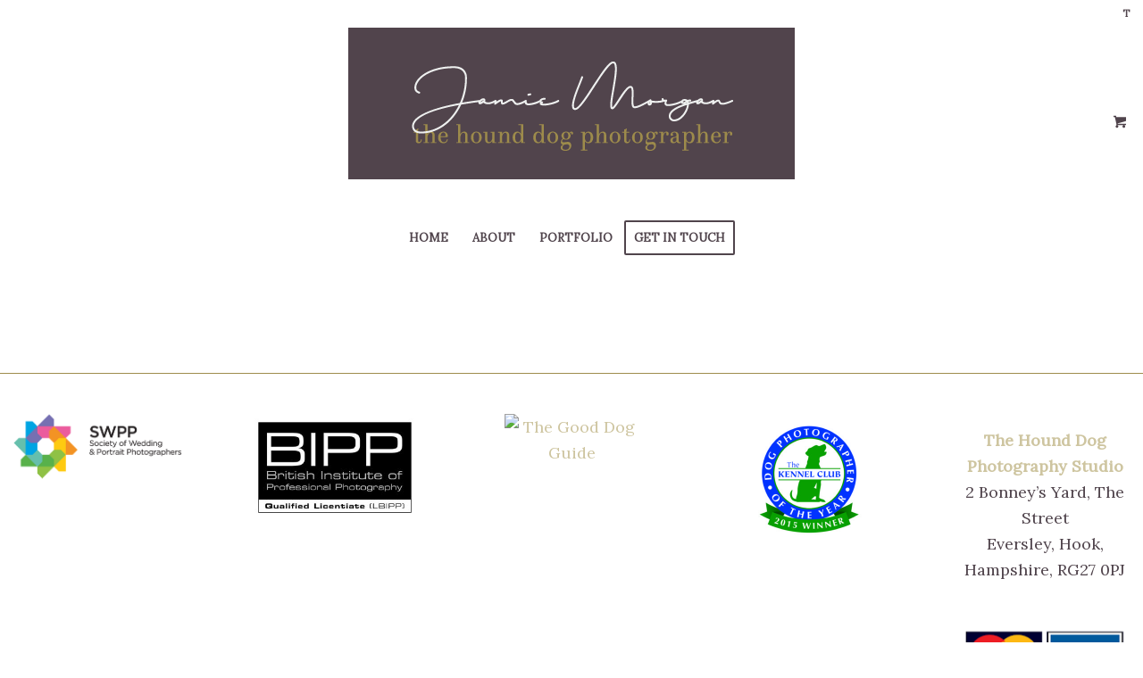

--- FILE ---
content_type: text/css
request_url: https://hounddogphotography.co.uk/wp-content/plugins/woo-events/css/style.css?ver=3.5
body_size: 12471
content:
@charset "utf-8";
/* Clearfix */
.clearfix:before, .clearfix:after { content: " "; display: table; }
.clearfix:after { clear: both; }
.woo-event-info{ padding:15px 0; margin:15px 0; border-top:1px solid #EEEEEE; border-bottom:1px solid #EEEEEE;}
.woo-event-info .speaker-avatar{ float:left; width:70px; margin-right:15px;}
.woo-event-info .speaker-details span{ display:block;}
.woo-event-info .row{ margin-bottom:15px}
.woo-event-info .row:last-child{ margin-bottom:0;}
.woo-event-info .sub-lb.spk-sub{ display:block; width:100%; margin-bottom:7px;}
.woo-event-schedu{ float:left; width:100%; display:block; box-shadow: none; border:1px solid #ddd; padding:20px 25px; margin-bottom:30px; background:#FAFAFA;}
.woo-event-schedu .col-md-6:first-child{ border-right:1px solid #EEEEEE;}
.woo-event-schedu .col-md-6:last-child{ border-left:1px solid #EEEEEE; margin-left:-1px;}
.woo-event-schedu .h3-ev-schedu{border-top:1px solid #EEEEEE; padding-top:15px; margin-bottom:11px;}
.woo-event-schedu iframe{ min-height:300px;}
.wooevent-social-share{ list-style:none; padding:0;}
.wooevent-social-share li{ float:left; margin-right:20px; font-size:20px; margin-bottom:15px;}
.woo-event-schedu .ev-schedu p{ position:relative; padding:7px 25px; margin:0}
.woo-event-schedu .ev-schedu p:before{ content:""; width:1px; height:100%; position:absolute;background:#666; left:5px; }
.woo-event-schedu .ev-schedu p:first-child:before{ top:50%;}
.woo-event-schedu .ev-schedu p:last-child:before{ top:-50%;}
.woo-event-schedu .ev-schedu p:after{ content:""; width:10px; height:10px; background:#666; border-radius:50%; position:absolute; top:50%; margin-top:-5px; left:1px}
.woo-event-info .media-heading{ margin-bottom:0;}
/*-Count down-*/
.we-table-lisst, .we-table-lisst .we-table, .woocommerce #exmain-content .we-sidebar input,
.woocommerce #exmain-content .we-sidebar,
.we-tooltip,
.we-grid-shortcode, .we-countdonw{font-family: 'Source Sans Pro', sans-serif;}
.we-countdonw .cd-item{ float:left; padding:0; margin-right:15px; text-align:center;}
.we-countdonw .cd-item span{ display:block}
.we-countdonw .cd-number{ margin-right:5px;}
.we-countdonw.list-countdown .we-evcount{ float:left; margin-bottom:15px; padding-bottom:15px; display:block; width:100%; border-bottom:1px dashed rgba(0, 0, 0, 0.15)}
.we-countdonw.list-countdown .col-md-12:last-child .we-evcount{ margin-bottom:0; padding-bottom:0; border:0;}
.we-countdonw.list-countdown span{ font-size:12px;text-transform: uppercase;}
.we-countdonw.list-countdown .cd-number{ padding:8px; background:#00BCD4; font-size:18px; line-height:1em; font-weight:bold; color:#FFFFFF; box-shadow: 1px 1px 1px rgba(0,0,0,.2); margin:10px 0; display:inline-block;}
.we-countdonw.list-countdown .cd-title a{
	float: left;
    width: 100%;
    font-size: 13px;
    text-transform: uppercase;
    font-weight: bold;
	color:#1a1a1a;
	box-shadow:none; 
	text-decoration:none;
}
/*-Count down-*/
.we-status .we-countdonw .cd-item span{ display:inline-block}
.we-status p{ float:left; display:block; width:100%; margin:0; margin-top:15px;}
.woo-event-schedu .we-sche-detail{margin-bottom:20px; float:left; width:100%}
.woo-event-schedu .we-sche-detail:last-child{ margin-bottom:0;}
.we-icl-import{ margin-bottom:22px;}
.we-icl-import .btn{ margin-bottom:10px; margin-right:10px;}
span.we-sub-lb, .woo-event-info span.sub-lb{ color:#666666; line-height:1; font-size:12px; font-weight: 700; letter-spacing: 1px; text-transform: uppercase;}
/*--Style button-*/
.btn.we-button a{ box-shadow:none; color:#FFFFFF;}
.btn.we-button, .ex-loadmore .loadmore-grid, .woocommerce div.product form.cart button.button,
.woocommerce div.product form.cart div.quantity.buttons_added [type="button"],
.woocommerce #exmain-content .we-main.layout-2 .event-details .btn,
.we-icl-import .btn{
	border: medium none;
    padding: 10px 15px;
    background: #00BCD4;
    font-weight: 800;
    color: #ffffff;
    letter-spacing: 1.5px;
    text-transform: uppercase;
    font-size: inherit;
	border-radius: 2px;
    box-shadow: 2px 2px 2px rgba(0,0,0,.2);
	float:left;
	transition:all .3s;
}
.woocommerce #exmain-content:after{ content:""; height:0; display:block; clear:both;}
.btn.we-button:hover,
.wpcf7 .we-submit input[type="submit"]:hover,
.woocommerce div.product form.cart button.button:hover,
.woocommerce div.product form.cart div.quantity.buttons_added [type="button"]:hover,
.we-icl-import .btn:hover{ text-decoration:none; background:#000}
.btn.we-button a:hover, .we-icl-import .btn:hover a{text-decoration:none; color:#00BCD4;}
.woocommerce .quantity input.qty{ float:left; height:40px; border:0px solid rgba(0,0,0,.2); border-radius:2px; max-width:40px; background:transparent}
.woocommerce div.product form.cart div.quantity.buttons_added [type="button"]{ padding:10px 0; width:40px; min-height:40px;}
.woocommerce div.product form.cart div.quantity.buttons_added input[type=number]::-webkit-inner-spin-button, 
.woocommerce div.product form.cart div.quantity.buttons_added input[type=number]::-webkit-outer-spin-button { 
    -webkit-appearance: none;
    -moz-appearance: none;
    appearance: none;
    margin: 0; 
}
/*--Calendar--*/
.woo-event-toolbar .we-search-form .we-search-dropdown button,
.we-calendar{ position:relative; transition:all .3s; font-size:13px;}
.we-calendar *:focus{ outline:none}
.we-calendar a span, .we-calendar a .fc-title, .we-icl-import a,
.we-calendar a{ color:#FFFFFF}
.we-calendar .fc-view > table { border: 0px solid #ddd; border-collapse: separate;}
.we-calendar .fc-view > table .fc-head td{ border-bottom:0;}
.we-calendar .fc-row:first-child table{ margin:0}
.we-calendar .fc-row:first-child table th{ padding-top:10px; padding-bottom:10px; background:#f5f5f5}
.we-calendar .fc-toolbar{ margin-bottom:25px;}
.we-calendar .fc-toolbar button{ height:30px; padding:8px}
.we-calendar .fc button .fc-icon{ vertical-align:top; top:0}
.we-calendar button{ transition:all .3s}
.we-calendar button:focus{ box-shadow:none; text-decoration:none}
.we-calendar .fc button .fc-icon{ font-size: 13px; line-height: 13px;}
.we-calendar .fc-view.fc-agendaWeek-view .fc-widget-header,
.we-calendar .fc-view.fc-agendaDay-view .fc-widget-header{background:#f5f5f5}
.calendar-info{ border-radius:1px;}
.calendar-info i{ margin-right:10px;}
.we-calendar #calendar a.fc-event{
	border-radius: 0px;
    padding: 2px 4px;
    border: 1px solid #00BCD4;
    background-color: #00BCD4;
	display:block;
}
.we-calendar .fc-day-grid-event .fc-time{ display:none;}
/*-qtip-*/
.qtip{ max-width:420px;}
.qtip p{ margin:12px 0; line-height:1.3;}
.qtip p i{ margin-right:7px;}
.we-tooltip .we-tooltip-content p:last-child{ margin-bottom:0}
.we-tooltip .we-tooltip-content p.tt-price ins,
.we-tooltip .we-tooltip-content p.tt-price :not(i){ color:#00BCD4; background:transparent;}
.qtip h4{ text-transform:uppercase; font-size:17px; color:#00BCD4;}
.qtip.ex-qtip{
	font-size:12px;
	margin-top:-30px;
	background-color: #fff;
	color:#666666;
	border:1px solid rgba(0, 0, 0, 0);
	padding:0;
	box-shadow: 0 0 5px rgba(0, 0, 0, 0.35);
	-webkit-box-shadow: 0 0 5px rgba(0, 0, 0, 0.35);	
	-moz-box-shadow: 0 0 5px rgba(0, 0, 0, 0.35);
}
.qtip.ex-qtip .qtip-content:before{
	content: "\f0dd";
    font-family: "FontAwesome";
    position: absolute;
    left: 40px;
	bottom:-4px;
	font-size:27px;
	color:#fff;
	text-shadow: 0px 3px 5px rgba(0, 0, 0, 0.35);
}
.qtip.ex-qtip .qtip-tip{ border:1px solid rgba(0, 0, 0, 0.15)}
.qtip.ex-qtip .qtip-content{ padding:0; overflow:visible;}
.we-tooltip{ display:table}
.we-tooltip h3{ margin:0; margin-bottom:10px}
.we-tooltip .tt-image{ padding:20px; display:table-cell; vertical-align:middle; height: 160px;}
.we-tooltip .we-tooltip-content{ padding:20px; display:table-cell; vertical-align:top;}
/*--*/
.woo-event-toolbar{
	border: 1px solid #ddd;
	padding:15px 20px 25px 20px;
	margin-bottom:30px;
	background:#f5f5f5;
}
.woo-event-toolbar .woo-event-toolbar{ border:0;}
.woo-event-toolbar .we-viewas .we-viewas-dropdown-button{
	text-align:left;
	border-radius:2px;
	width:100%;
	border:1px solid #ddd;
	font-size:13px;
	background:#FFFFFF;
}
.woo-event-toolbar .we-viewas .we-viewas-dropdown-button .button-label span{ color:rgba(0, 0, 0, 0.6); font-weight:100;}
.woo-event-toolbar .we-search-form .form-control,
.woo-event-toolbar .we-search-form .btn-default{border:0; height:37px; background-color:#FFFFFF; }
.woo-event-toolbar .we-viewas .we-viewas-dropdown-button .icon-arr{ line-height:1; position:absolute; right:15px; top:12px; font-size:13px;}
.woo-event-toolbar .lb-sp{ margin-bottom:10px; float:left; width:100%;}
.woo-event-toolbar .we-viewas .we-dropdown-select{ width:100%;}
.we-search-form .we-dropdown-select>li>a,
#exmain-content .woo-event-toolbar .we-viewas .we-dropdown-select li a { color:inherit;}
.we-search-form button .button-label{ color:#1a1a1a}
/*-Woo Custom css-*/
.woocommerce-page .woocommerce{ font-size:13px;}
.we-tooltip .we-tooltip-content p.tt-price ins{ background:transparent; font-weight:bold}
.woocommerce ul.products.columns-3 li.product,
body.woocommerce ul.products li.product,body.woocommerce-page ul.products li.product {
    float: left;
    margin: 0 1.5% 40px 0;
    padding: 0;
    position: relative;
    width: 32.33333333%;
	box-shadow: none;
	border:1px solid #eee;
}
.woocommerce ul.products.columns-3 li.last,
body.woocommerce-page ul.products li.last { margin-right: 0;}
.shop-we-stdate{
	background-color: #00BCD4;
    top: 25px;
    color: #fff;
    left: 25px;
    min-height: 60px;
    min-width: 55px;
    position: absolute;
    text-align: center;
	font-size:20px;
	font-weight: 700;
	border-radius: 0px;
	box-shadow: 2px 2px 2px rgba(0,0,0,.2);
}
.shop-we-stdate span{ display: block; line-height: 30px;}
.shop-we-stdate span.month{ font-size: 16px; background-color: rgba(0, 0, 0, 0.1);}
.woocommerce ul.products li.product a .onsale {display:none;}
.woocommerce ul.products li.product a h3{padding:12px 25px;font-size:21px;}
.woocommerce .products a .star-rating{ margin:0px; font-size:0; float:left; display:none}
.woocommerce ul.products li.product a .price{padding:0; font-size:0;display:none}
.woocommerce ul.products li.product a .price del{ display:inline-block}
.woocommerce ul.products li.product a.button{ margin:5px 25px;
	border: medium none;
    padding: 13px 20px;
    background: #00BCD4;
    font-weight: 800;
    color: #ffffff;
    letter-spacing: 2px;
    text-transform: uppercase;
    font-size: 1em;
    transition: all .2s;
	border-radius: 2px;
    box-shadow: 2px 2px 2px rgba(0,0,0,.2);
	float:left;
	margin-bottom:30px;
}
.woocommerce nav.woocommerce-pagination ul.page-numbers{
	font-size: 0;
    line-height: 0;
    padding-bottom: 10px;
	border:0;
}
.woocommerce #exmain-content nav.woocommerce-pagination ul.page-numbers li{ border:0}
.woocommerce #exmain-content nav.woocommerce-pagination ul.page-numbers li a,
.woocommerce #exmain-content nav.woocommerce-pagination ul.page-numbers li span{
	display: inline-block;
    background-color: #FFFFFF;
    padding: 9px 15px 0 15px;
    color: rgba(119,119,119,1.0);
    margin: 0px 5px 10px 0;
    min-width: 40px;
    min-height: 40px;
    text-align: center;
    text-decoration: none;
    vertical-align: top;
    font-size: 13px;
    border-radius: 0px;
    transition: all .2s;
    border: 1px solid #ddd;
	line-height: 1.6;
}
.woocommerce #exmain-content nav.woocommerce-pagination ul.page-numbers li a:hover,
.woocommerce #exmain-content nav.woocommerce-pagination ul.page-numbers li span.current{	
    background-color: rgba(238,238,238,1.0);
}
.shop-we-more-meta span {color:#666; font-size:12px; font-weight:bold; font-family: "Ubuntu";}
.shop-we-more-meta{ padding:0 25px; float:left; width:100%; padding-top:10px;}
.shop-we-more-meta > span { margin-right:8px;}
.shop-we-more-meta span i{ margin-right:5px}
.woocommerce .woocommerce-ordering select.orderby{ padding:5px; border:1px solid #ddd; margin-bottom:15px; height:28px; font-size: inherit; font-family:inherit;}
.woocommerce .woocommerce-result-count{ line-height:30px;}
/*-Single event-*/
.woocommerce #exmain-content{margin:0 auto; padding-top:30px;}
.woocommerce #exmain-content a,
.woocommerce #exmain-content{font-size:13px;color:#1a1a1a}
.woocommerce #exmain-content .woo-event-info a {color:#00BCD4;}
.woocommerce #exmain-content a.button,
.woocommerce #exmain-content .btn a{ color:#FFFFFF;}
.woocommerce-page form .form-row .input-text::-webkit-input-placeholder,
.we-search-form input.form-control::-webkit-input-placeholder { /* Chrome/Opera/Safari */
	font-weight:100; font-family: 'Source Sans Pro', sans-serif;
}
.we-search-form input.form-control::-moz-placeholder,
.woocommerce-page form .form-row .input-text::-moz-placeholder{ /* Firefox 19+ */
	font-weight:100; font-family: 'Source Sans Pro', sans-serif;
}
.woocommerce-page form .form-row .input-text:-ms-input-placeholder,
.we-search-form input.form-control:-ms-input-placeholder { /* IE 10+ */
	font-weight:100; font-family: 'Source Sans Pro', sans-serif;
}
.woocommerce-page form .form-row .input-text:-moz-placeholder,
.we-search-form input.form-control:-moz-placeholder { /* Firefox 18- */
	font-weight:100; font-family: 'Source Sans Pro', sans-serif;
}
.woocommerce-cart .woocommerce, .woocommerce-account .woocommerce, .woocommerce-checkout .woocommerce,
.woo-event-toolbar .we-viewas .we-viewas-dropdown-button, .woo-event-toolbar .we-search-form .we-search-dropdown button, .woo-event-toolbar .we-search-form input.form-control,
.wooevent-search .btn.we-product-search-dropdown-button, .we-search-form,
.we-search-shortcode,
.woocommerce #exmain-content{ outline:none;font-family: 'Source Sans Pro', sans-serif;}
.woocommerce #exmain-content .fa{ font-family:"FontAwesome"}
.archive.woocommerce #exmain-content h2,
.archive.woocommerce #exmain-content h3,
.woocommerce #exmain-content .we-sidebar h2,
.woocommerce #exmain-content .we-sidebar h3,
.woocommerce #exmain-content .we-content-custom h1,
.woocommerce #exmain-content .product > *:not(.woocommerce-tabs) h1,
.woocommerce-page .woocommerce .product > *:not(.woocommerce-tabs) h2,
.woocommerce-page .woocommerce .product > *:not(.woocommerce-tabs) h3,
.woocommerce-page.woocommerce-edit-account .woocommerce fieldset legend,
.woocommerce #exmain-content .product > *:not(.woocommerce-tabs) h2,
body.woocommerce div.product .woocommerce-tabs .panel h2:first-child,
.woocommerce div.product .product_title, .we-content-speaker h3, figure.ex-modern-blog h3,
.woocommerce #reviews #comments h2, .woocommerce #reviews h3,
.woocommerce #exmain-content .product > *:not(.woocommerce-tabs) h3{ font-size:17px; text-transform:uppercase; font-weight:700; line-height:1.2;font-family: 'Source Sans Pro', sans-serif;}
.woocommerce #exmain-content .we-content-custom h1,
.woocommerce #exmain-content .product > *:not(.woocommerce-tabs) h1{ font-size:20px; margin:0;}
.woocommerce #exmain-content a{ text-decoration:none; box-shadow:none; transition:all .2s;}
.woocommerce #exmain-content p{ margin-bottom:0px; line-height:1.6;}
.single-product.woocommerce #content div.product div.images{ width:43%;}
.single-product.woocommerce #content div.product div.summary{ width:55%; background:#FAFAFA; padding:20px 25px;box-shadow: none; border:1px solid #ddd; margin-bottom:30px;}
.woocommerce #exmain-content .we-main .site-main{ width:100%; margin:0}
.woocommerce #exmain-content .we-sidebar .widget{
	background: #FAFAFA;
    padding: 20px;
    box-shadow: none; border:1px solid #ddd;
	margin:0; margin-bottom:30px;
}
.woocommerce #exmain-content .we-sidebar .wooe-sidebar{ width:100%;}
.woo-event-toolbar button:focus{ outline:none;}
.woo-event-toolbar .we-search-form button, .woo-event-toolbar .we-search-form .form-control,
.woo-event-toolbar .we-showdrd{ display:inline-block; padding: 6px 12px; height:37px; font-size: inherit;}
.woo-event-toolbar .we-showdrd:after{ display:none}
.woo-event-toolbar .we-search-form .we-search-dropdown button{border-radius: 0px; width:auto; box-shadow:none;}
body.woocommerce-page .related ul.products li.product:last-child{ margin-right:0;}
body.woocommerce-page .related ul.products li.product .button{ display:none}
body.woocommerce div.product .woocommerce-tabs .panel{ border:0; background:transparent; box-shadow:none; margin:0}
body.woocommerce div.product .woocommerce-tabs .panel h2{ margin-bottom:15px;}
body.woocommerce-page .related, body.woocommerce div.product .woocommerce-tabs{
    width: 100%;
    display: block;
    box-shadow: none; border:1px solid #ddd;
    padding: 20px 25px;
    margin-bottom: 30px;
    background: #FAFAFA;
}
.we-social-share{ float:left; width:100%; padding-bottom:15px;}
.single-product.woocommerce #exmain-content .we-main.layout-2.layout-3 .we-social-share{border-bottom: 2px dashed rgba(0, 0, 0, 0.15); margin-bottom:20px;}
.we-social-share ul{ float:left; width:100%; margin:0}
.we-social-share ul li{ width:40px; height:40px; text-align:center; background: #FAFAFA; border:1px solid #ddd; line-height:40px; font-size:13px;}
.we-social-share ul li a{ color:#00BCD4}
body.woocommerce-page .related > h2{ float:left; width:100%; margin-bottom:20px;}
body.woocommerce-page .related ul.products li.product h2{ float:left; width:100%; padding: 10px 0 0 0; margin:0}
body.woocommerce-page .related ul.products{ margin-bottom:-25px; padding-left:0; padding-right:0;}
body.woocommerce-page .related ul.products img{ max-width:100%; height:auto}
body.woocommerce-page .related ul.products li.product{ margin-bottom:30px; border:0; list-style:none;}
body.woocommerce-page .related ul.products li.product .shop-we-more-meta{ padding:0; padding-top:5px;}
body.woocommerce div.product .woocommerce-product-rating{ display:none !important;}
body.woocommerce div.product .summary form.cart { margin-bottom:10px;}
body.woocommerce div.product .summary form.cart button[type="submit"]{ margin-bottom:15px;}
body.woocommerce div.product form.cart div.quantity{ margin-right:10px; margin-bottom:15px;}
body.woocommerce div.product p.stock{ display:none;}
.woocommerce #exmain-content div.product p.price, .woocommerce #exmain-content div.product span.price{ font-size:18px; margin-bottom:10px; color:inherit; font-weight:700;}
.woo-event-schedu h3{ margin-bottom:15px;}
.woo-event-schedu p i{ margin-right:9px;}
.woocommerce #exmain-content div.product form.cart .variations td.label{ color:inherit; font-size:13px;}
.woocommerce #exmain-content div.product form.cart .variations label{ margin-top:6px;}
.woocommerce #exmain-content div.product form.cart .variations select{
	padding: 5px;
    box-shadow: none; border:1px solid #EEEEEE;
    margin-bottom: 15px;
    height: 30px;
	font-size: inherit;
    font-family: inherit;
}
.woocommerce #exmain-content button.button.alt:disabled[disabled] { background-color:rgba(255,0,4,1.00)}
.woocommerce #exmain-content mark, .woocommerce #exmain-content ins{ background:transparent;}
.woocommerce #exmain-content .woocommerce-breadcrumb{ margin-bottom:30px;}
body.woocommerce div.product .woocommerce-tabs .panel img{ margin:15px 0;}
.woocommerce span.onsale,
.woocommerce-checkout .woocommerce > div.woocommerce-message{ display:none;}
.woocommerce-checkout .woocommerce form .form-row #coupon_code.input-text{ margin-top:0;}
/*-Event style 2-*/
.woocommerce #exmain-content .we-content-custom{ padding:0 0 30px 0}
.single-product.woocommerce #exmain-content .we-main.layout-2 div.product div.summary{ width:100%}
.we-main.layout-2 .we-info-top {
	padding-bottom:25px;
	margin-bottom:25px;
	border-bottom:2px dashed rgba(0, 0, 0, 0.15);
	padding-top:25px;
	border-top:2px dashed rgba(0, 0, 0, 0.15);
}
.we-main.layout-2 .we-info-top .woo-event-info{ padding:0; margin:0; border:0}
.woocommerce #exmain-content .content-area{ margin-right:0; width:100%; float:none;}
.woocommerce:not(.search) .we-calendar-view .woocommerce-info:not(.calendar-info){ display:none !important;}
.we-main.layout-2 .event-details{ display:table}
.we-main.layout-2 .event-details .event-info-left{ display:table-cell; vertical-align:middle; width:30%; text-align:center; padding: 20px 25px; box-shadow: none; border:1px solid #ddd; background: #FAFAFA;}
.we-main.layout-2 .event-details .event-info-right{ display:table-cell; vertical-align:top; padding-left:30px;}
.woocommerce #exmain-content .we-main.layout-2 .event-details .event-info-left .event-price{ font-size:35px; margin:15px 10px}
.woocommerce #exmain-content .we-main.layout-2 .event-details .btn{ float:none; width:100%; margin-top:5px;}
.woocommerce #exmain-content .we-main.layout-2 h1.product_title{ display:none;}
.woocommerce #exmain-content .we-main.layout-2 .event-details .event-info-left .event-price ins{ color:#1a1a1a}
.woocommerce #exmain-content .we-main.layout-2 .event-details .event-info-left .event-price del{ opacity:.5;}
/*--Style 3--*/
.single-product.woocommerce #exmain-content .we-main.layout-2.layout-3 div.product div.summary,
.single-product.woocommerce #exmain-content .we-main.layout-2.layout-3 .woo-event-schedu,
.single-product.woocommerce #exmain-content .we-main.layout-2.layout-3 .related,
.woocommerce #exmain-content .we-main.layout-2.layout-3 .event-info-left{ background:transparent; box-shadow:none;}
.single-product.woocommerce #exmain-content .we-main.layout-2.layout-3 div.product div.summary,
.single-product.woocommerce #exmain-content .we-main.layout-2.layout-3 .woo-event-schedu{ border:0;}
.single-product.woocommerce #exmain-content .we-main.layout-2.layout-3 .woo-event-schedu,
.single-product.woocommerce #exmain-content .we-main.layout-2.layout-3 .related,
.single-product.woocommerce #exmain-content .we-main.layout-2.layout-3 div.product div.summary{
	border-bottom: 2px dashed rgba(0, 0, 0, 0.15);
    border-top: 2px dashed rgba(0, 0, 0, 0.15);
	padding:20px 0;
}
.single-product.woocommerce #exmain-content .we-main.layout-2.layout-3 .related{ border-top:0; padding-top:0; border-left: 0; border-right: 0;}
.we-main.layout-2.layout-3 .event-details .event-info-left{ padding:20px 0;}
.woocommerce #exmain-content .we-main.layout-2.layout-3 .event-details .btn{ width:auto;}
.we-main.layout-2 .event-details .event-info-left h1{ margin:0;}
.single-product.woocommerce #exmain-content .we-main.layout-2.layout-3 .woocommerce-tabs{
	border:0;
	padding:0;
	border-bottom: 2px dashed rgba(0, 0, 0, 0.15);
	margin-bottom: 20px;
	padding-bottom:30px;
	background: transparent;
}
@media screen and (max-width: 768px) {
	.we-sidebar,
	.single-product.woocommerce #content div.product div.images,
	.single-product.woocommerce #content div.product div.summary,
	.speaker-info .media{ float:left; width:100%}
	.woo-event-schedu .col-md-6:first-child,
	.woo-event-schedu .col-md-6:last-child{ float:left; width:100%; border:0}
	.woo-event-schedu .col-md-6:last-child iframe{ border-top:1px solid #EEEEEE; padding-top:24px; margin-top:15px;}
	.woo-event-toolbar .we-viewas{ margin-top:10px;}
	.we-main.layout-2 .event-details .event-info-left{ width:50%;}
	body.woocommerce ul.products li.product, body.woocommerce-page ul.products li.product{ width:48%; margin-right:4%;}
	body.woocommerce ul.products li.product:nth-child(even), body.woocommerce-page ul.products li.product:nth-child(even){ margin-right:0}
	body.woocommerce-page ul.products li.first{ clear:none;}
}
@media (max-width: 992px){
	.speaker-info .col-md-6 .media{ overflow:visible;}
	.we-main.layout-2 .event-details .event-info-left{ width:50%;}
}
@media screen and (max-width: 450px) {
	.we-main.layout-2 .event-details{display:block;}
	.we-main.layout-2 .event-details .event-info-left{ width:100%; display:block; margin-bottom:30px;}
	.we-table-lisst .we-table td.tb-viewdetails{ display:none;}
	.we-main.layout-2 .event-details .event-info-right{ padding-left:0}
}
/*--Events Map--*/
.wpcf7 .we-submit input[type="submit"], .we-infotable .bt-buy.btn{
	width: 100%;
    border: 0;
    padding: 10px 15px;
    background: #00BCD4;
    font-weight: 800;
    color: #ffffff;
    letter-spacing: 1.5px;
    text-transform: uppercase;
    font-size: 14px;
    border-radius: 1px;
    box-shadow: 2px 2px 2px rgba(0,0,0,.2);
    transition: all .3s;
    height: 40px;
}
.wpcf7 .we-submit input[type="submit"]{ width:auto;}
div.wpcf7 img.ajax-loader{margin-top: 13px; margin-left: 20px;}
div.wpcf7-response-output{ padding:10px 15px; margin-top:40px; margin-left:0;}
.we-infotable .bt-buy.btn a{ color: inherit; box-shadow:none;}
.we-infotable { width: 400px; display: table; padding: 15px 0 15px 15px;}
.wemap-details { display: table-cell; vertical-align:top;}
.wemap-details h4.wemap-title{ margin-bottom:10px;}
.woocommerce #exmain-content h4.wemap-title a,
.we-infotable .wemap-details h4.wemap-title a{font-size:17px; color:#00BCD4; text-transform:uppercase; box-shadow:none;}
.wemap-img { display: table-cell; padding-left:10px;}
.wemap-img img{max-width: 100%; width:100%}
div.gm-style-iw +div{ width:15px !important; height:15px !important; border:1px solid rgba(0,0,0,.2); padding:2px;}
.wemap-details p{ margin:0; margin-bottom:8px;}
#we-map-multi .gm-style div div:last-child div:last-child div div:first-child div:nth-child(3) > div:first-child{ width:16px !important; height:11px !important;}
#we-map-multi .gm-style div div:last-child div:last-child div div:first-child div:nth-child(3) > div:last-child{
    left: 10px !important;
    width: 15px !important;
    height: 11px !important;
}
#we-map-multi .gm-style div div:last-child div:last-child div div:first-child div:nth-child(3) > div:first-child div{transform: skewX(44.6deg) !important; }
#we-map-multi .gm-style div div:last-child div:last-child div div:first-child div:nth-child(3) > div:last-child div{ transform: skewX(-44.6deg) !important;}
#we-map-multi .gm-style div div:last-child div:last-child div div:first-child > div:nth-child(1){ border-color:transparent !important}
#we-map-multi ins{ background:transparent;}
/* table */
.woocommerce form.checkout_coupon, .woocommerce form.login, .woocommerce form.register,
.woocommerce table.shop_table, .woocommerce table.my_account_orders,
.we-table-lisst .we-table { border:1px solid #00BCD4; font-size:13px; border-radius:0;}
.woocommerce table.my_account_orders td, .woocommerce table.shop_table td,
.we-table-lisst .we-table td {border:0; padding: 15px 20px; text-align: left;}
.woocommerce table.my_account_orders th, .woocommerce table.shop_table th,
.we-table-lisst .we-table th {
	border:0;
    background-color: #00BCD4;
    font-weight: bold;
    color: #fff;
    white-space: nowrap;
	padding: 15px 20px;
	text-transform:uppercase;
	letter-spacing: 1.5px;
	line-height:1.6;
}
.woocommerce-cart table.cart td, .woocommerce-cart table.cart th,
.woocommerce table.my_account_orders th, .woocommerce table.my_account_orders td,
.we-table-lisst .we-table td, .we-table-lisst .we-table th{ border-right:1px solid #fff}
.woocommerce-cart table.cart td:last-child, .woocommerce-cart table.cart th:last-child,
.woocommerce table.my_account_orders th:last-child, .woocommerce table.my_account_orders td:last-child,
.we-table-lisst .we-table td:last-child, .we-table-lisst .we-table th:last-child{ border-right:0}
.woocommerce table.shop_table tbody tr:nth-child(2n-1), .woocommerce table.my_account_orders tbody tr:nth-child(2n-1),
.we-table-lisst .we-table tbody tr:nth-child(2n-1) { background-color: #f5f5f5; transition: all .125s ease-in-out;}
.we-table-lisst .we-table tbody tr:hover { background-color: #f5f5f5;}
.we-navigation .we-alignleft, .we-navigation .we-alignright{ float:left;}
.we-table-lisst .we-table td.tb-price, .we-table-lisst .we-table td span.amount{ color: #00BCD4; font-weight: bold;}
.we-table-lisst .we-table td.tb-viewdetails{ width:200px; text-align:center;}
#exmain-content .we-table-lisst .we-table td.tb-viewdetails .btn.we-button,
.we-table-lisst .we-table td.tb-viewdetails .btn.we-button{ float:none; color:#fff;}
/*wp-pagenavi*/
.we-pagenavi .wp-pagenavi { font-size:0; line-height:0; text-align:center; padding-top:40px; padding-bottom:10px;}
.we-pagenavi .wp-pagenavi > * { font-size:14px; line-height:1.7;}
.we-pagenavi .wp-pagenavi a, 
.we-pagenavi .wp-pagenavi span {display:inline-block; background:none; background-color:#FFFFFF; padding:6px 15px 0 15px;color:rgba(153,153,153,1.0);margin:0px 10px 10px 0;min-width:40px;min-height:40px;text-align:center; text-decoration:none; vertical-align:top; font-size:16px; font-weight:bold; border-radius:0px; -webkit-border-radius:0px; border:1px solid #ddd; transition:all .2s; float:none; width:auto;}
.we-pagenavi .wp-pagenavi a:focus, .we-pagenavi .wp-pagenavi a:active, .we-pagenavi .wp-pagenavi a:visited {color:rgba(153,153,153,1.0);}
.we-pagenavi .wp-pagenavi a:hover {color:rgba(119,119,119,1.0);background-color:rgba(238,238,238,1.0);}
.we-pagenavi .wp-pagenavi a.nextpostslink, .we-pagenavi .wp-pagenavi a.previouspostslink { color:rgba(153,153,153,1.0);}
.we-pagenavi .wp-pagenavi a.nextpostslink {padding-left:16px;}
.we-pagenavi .wp-pagenavi a.previouspostslink { padding-left:14px;}
.we-pagenavi .wp-pagenavi span.current {color:rgba(119,119,119,1.0);background-color:#FFFFFF;}
.we-pagenavi .wp-pagenavi span.extend { color:rgba(153,153,153,1.0); background:none; background-color:transparent; padding:6px 0px 0 0px; margin-right:10px; margin-left:0; border:none; }
.we-table-lisst.table-style-1 .we-table { border:0}
.we-table-lisst.table-style-1 .we-table tr > td {border-bottom: 1px dashed rgba(0, 0, 0, 0.15); border-top:0}
.we-table-lisst.table-style-2 .we-table td,
.we-table-lisst.table-style-1 .we-table td{ border-top:1px solid #fff; vertical-align:middle;}
.we-table-lisst.table-style-2 .we-table tr:first-child td{ border-top:0;}
.we-table-lisst.table-style-2 .we-table .we-first-row{ width:100px;; text-align:center; padding:15px 5px;background-color: #00BCD4;}
.we-table-lisst.table-style-2 .we-table .we-first-row span{ display:block; color:#FFFFFF;}
.we-table-lisst.table-style-2 .we-table .we-first-row .tb2-month{letter-spacing: 1.5px; font-weight:bold; text-transform:uppercase;}
.we-table-lisst.table-style-2 .we-table .we-first-row .tb2-day{ font-size:40px; line-height:1; font-weight:bold;}
.we-table-lisst.table-style-2 .we-table .we-first-row .tb2-day.tb-small{ font-size:28px;}
.we-table-lisst .we-table td h3{letter-spacing: 1.5px; font-weight:bold; text-transform:uppercase; font-size:13px;}
.we-table-lisst .we-table td h3 a{ box-shadow:none; color:#1a1a1a;}
.we-table-lisst .we-table td .tb-meta span.amount,
.we-table .tb-meta span{color:#666;}
.we-table .tb-meta i{ margin-right:5px;}
.we-table .tb-meta{ margin-right:10px; color:#666;}
/*--My Account--*/
.woocommerce-page .woocommerce .myaccount_address, .woocommerce-page .woocommerce .address address,
.woocommerce-page .woocommerce .myaccount_user{
	border:1px solid #00BCD4; font-size:13px; border-radius:0;
	padding:15px 20px;
	margin-bottom:25px;
}
.woocommerce-page .woocommerce .address address{ float:left; width:100%;}
.woocommerce-page .woocommerce .address .title{ margin-bottom:20px;}
.woocommerce-page .woocommerce .address .title h3{ float:left; margin-right:15px; margin-top:0; margin-bottom:25px;}
.woocommerce-cart .wc-proceed-to-checkout a.checkout-button,
.woocommerce #payment #place_order, .woocommerce-page #payment #place_order,
.woocommerce #respond input#submit, .woocommerce a.button, .woocommerce button.button, .woocommerce input.button{
    border: 0;
    padding: 13px 15px;
    background: #00BCD4;
    font-weight: 800;
    color: #ffffff;
    letter-spacing: 1.5px;
    text-transform: uppercase;
    font-size: 14px;
    border-radius: 2px;
    box-shadow: 2px 2px 2px rgba(0,0,0,.2);
    float: left;
    transition: all .3s;
    height: auto;
}
.woocommerce ul.products li.product a.button{transition: all .3s;}
.woocommerce ul.products li.product a.button:hover,
.woocommerce-cart .wc-proceed-to-checkout a.checkout-button:hover,
.woocommerce #respond input#submit:hover, .woocommerce a.button:hover, .woocommerce button.button:hover, .woocommerce input.button:hover{ color:#FFFFFF; text-decoration:none; background:#000}
.woocommerce-page.woocommerce-edit-account .woocommerce fieldset{ border:0;margin-top:20px; padding:0; }
.woocommerce-page.woocommerce-edit-account .woocommerce fieldset legend{  margin-bottom:10px}
.woocommerce form.login .form-row label.inline{ margin-left:20px; line-height:40px;}
.woocommerce-cart table.cart td.actions .coupon .input-text{ margin-top:0; min-width:120px; line-height:1.1}
.woocommerce table.shop_table .quantity input.qty{ height:26px;}
.woocommerce button:focus, .woocommerce input[type="button"]:focus, .woocommerce input[type="reset"]:focus, .woocommerce input[type="submit"]:focus{ outline:none;}
.woocommerce form .form-row input.input-text, .woocommerce form .form-row textarea{ border-radius: 1px;}
.woocommerce-account.woocommerce-page .select2-selection{ border-radius:1px; height:40px; padding:6px 0;}
.woocommerce-account.woocommerce-page .select2-selection .select2-selection__arrow{ top:6px;}
.woocommerce a.remove{ border-radius:0; box-shadow:none; border:1px solid rgb(238, 238, 238);width: 20px;
    height: 20px;
    line-height: 17px;
	font-size:13px;
}
.woocommerce table.shop_table th.product-remove,
.woocommerce table.shop_table td.product-remove{ width:60px; text-align:center;}
.woocommerce-cart table.cart .product-thumbnail a img{ margin:0 auto; width:60px;}
.woocommerce table.shop_table td.product-remove a{ margin:0 auto;}
.woocommerce table.shop_table td.product-name,
.woocommerce table.shop_table th.product-name{ width:40%;}
.woocommerce table.shop_table .quantity input,
.woocommerce-cart table.cart td, .woocommerce-cart table.cart th, .woocommerce table.my_account_orders th, .woocommerce table.my_account_orders td, .we-table-lisst .we-table td, .we-table-lisst .we-table th{font-size:13px; white-space:normal;}
.woocommerce table.shop_table .quantity input.qty{ float:none; height:40px;}
.woocommerce table.shop_table tbody th, .woocommerce table.shop_table tfoot td, .woocommerce table.shop_table tfoot th{ color:inherit; background:transparent;}
.woocommerce-checkout #payment ul.payment_methods{ padding:0;}
.woocommerce-checkout #payment{
	border-radius:1px;
	border:1px solid #EEEEEE;
    background: #FAFAFA;
    padding: 15px 20px;
}
.woocommerce-checkout #payment div.form-row{ padding:15px 0 0}
.woocommerce-checkout #payment .payment_method_paypal .about_paypal{ box-shadow:none; margin-left:10px;}
.woocommerce table.shop_table td.product-name span, .woocommerce table.shop_table th.product-name span{ display:block;}
.woocommerce-checkout-review-order table.shop_table{ margin-bottom:30px;}
.woocommerce form.checkout_coupon p{ margin-bottom:0;}
.woocommerce table.shop_table th.product-total{ width:10%;}
.woocommerce .order-again{ float:left;}

table ins{ background:transparent;}
/*--Grid Shortcode--*/
.we-grid-shortcode .item-post-n { padding: 10px; float: left; display: inline-block; box-sizing:border-box;}
.we-grid-shortcode .grid-row, .we-grid-shortcode{ float:left; display:inline-block; width:100%;}
.we-grid-shortcode figure.ex-modern-blog {
  position: relative;
  float: left;
  /*overflow: hidden;*/
  min-width: 100px;
  width: 100%;
  color: #000000;
  text-align: left;
  box-shadow: 0 0 5px rgba(0, 0, 0, 0.15);
}
.we-grid-shortcode figure.ex-modern-blog * {
  -webkit-box-sizing: border-box;
  box-sizing: border-box;
  -webkit-transition: all 0.3s ease;
  transition: all 0.3s ease;
}
.we-grid-shortcode figure.ex-modern-blog .image { min-height: 40px; position:relative}
.we-grid-shortcode figure.ex-modern-blog img { max-width: 100%; vertical-align: top; position: relative;}
.we-grid-shortcode figure.ex-modern-blog figcaption {
  margin: -40px 15px 0;
  padding: 15px ;
  position: relative;
  background-color: #ffffff;
}
.we-grid-shortcode figure.ex-modern-blog .date {
  background-color: #00BCD4;
  top: 15px;
  color: #fff;
  left: 15px;
  min-height: 48px;
  min-width: 48px;
  position: absolute;
  text-align: center;
  font-size: 20px;
  font-weight: 700;
  text-transform: uppercase;
}
.we-grid-shortcode figure.ex-modern-blog .date span { display: block; line-height: 24px;}
.we-grid-shortcode figure.ex-modern-blog .date .month { font-size: 14px; background-color: rgba(0, 0, 0, 0.1);}
.we-grid-shortcode figure.ex-modern-blog h3, .we-grid-shortcode figure.ex-modern-blog p { margin: 0; padding: 0;}
.we-grid-shortcode:not(.gr-classic) figure.ex-modern-blog h3 {
  min-height: 50px;
  margin-bottom: 10px;
  margin-left: 60px;
  margin-top:-3px;
  display: inline-block; width:auto;
}
.we-grid-shortcode figure.ex-modern-blog h3 a{ box-shadow:none;}
.we-grid-shortcode figure.ex-modern-blog .grid-excerpt {
	margin-bottom: 20px;
	font-size:13px;
	border-top:1px dashed rgba(0, 0, 0, 0.15);
	margin-top:15px;
	padding-top:15px;
}
.we-grid-shortcode figure.ex-modern-blog .ex-social-share {
  padding: 0 20px;
  background-color: #00BCD4;
}
.we-grid-shortcode figure.ex-modern-blog .ex-social-share ul{ margin:0; height:40px; line-height:38px;}
.we-grid-shortcode figure.ex-modern-blog .ex-social-share ul li{
	list-style: none;
    display: inline-block;
    font-size: 20px;
    padding: 0 10px;
	float:none;
	display:none;
	margin-right:0;
	margin-bottom:0;
}
.we-grid-shortcode figure.ex-modern-blog .ex-social-share ul li a{ box-shadow:none; font-size:14px; font-weight:normal; color: rgba(255, 255, 255, 0.7); transition:all .2s}
.we-grid-shortcode figure.ex-modern-blog .ex-social-share ul li a:hover{ color: rgba(255, 255, 255, 1)}
.we-grid-shortcode figure.ex-modern-blog .ex-social-share ul li.facebook,
.we-grid-shortcode figure.ex-modern-blog .ex-social-share ul li.twitter,
.we-grid-shortcode figure.ex-modern-blog .ex-social-share ul li.linkedin,
.we-grid-shortcode figure.ex-modern-blog .ex-social-share ul li.google-plus{ display:inline-block;}
.we-grid-shortcode:not(.gr-classic) figure.ex-modern-blog:hover img{ -webkit-transform: scale(1.15); transform: scale(1.15);}
.we-grid-shortcode figure.ex-modern-blog h3 a{ color:#000000}
.we-grid-shortcode figure.ex-modern-blog .we-more-meta {border-top:1px dashed rgba(0, 0, 0, 0.15);
	margin-top:15px;
	padding-top:15px;}
.we-grid-shortcode figure.ex-modern-blog .we-more-meta > span{ margin-right:8px;}
.we-grid-shortcode figure.ex-modern-blog .we-more-meta span{ color: #666;
    font-size: 12px;
    font-weight: bold;
    font-family: "Ubuntu";
	text-transform:;
}
.we-grid-shortcode figure.ex-modern-blog .we-more-meta span i { margin-right:5px;}

.we-grid-shortcode.we-grid-column-1  figure.ex-modern-blog figcaption{ padding:0; padding-left:30px}
.we-grid-shortcode.we-grid-column-1 .item-post-n .image{ float:left; width:30%;}
.we-grid-shortcode.we-grid-column-1 .item-post-n .grid-content{ float:left; width:70%;}
.we-grid-shortcode.we-grid-column-1 figure.ex-modern-blog h3{ display:block; width:100%; min-height:auto; margin:0; margin-top:-3px;}
.we-grid-shortcode.we-grid-column-1 figure.ex-modern-blog figcaption{ margin:0;}
.we-grid-shortcode.we-grid-column-1 figure.ex-modern-blog{ border:0; box-shadow:none; background:transparent}
.we-grid-shortcode.we-grid-column-1 figure.ex-modern-blog .date{ left:-65px;}
.we-grid-shortcode.we-grid-column-1 figure.ex-modern-blog .we-more-meta{ border-top:0; padding-top:0;}
.we-grid-shortcode.we-grid-column-1 figure.ex-modern-blog .ex-social-share{ background:transparent; text-align:left;}
.we-grid-shortcode:not(.we-grid-column-1) .item-post-n .grid-content,
.we-carousel.we-grid-shortcode .item-post-n .grid-content{ background:#FFFFFF;}
.we-grid-shortcode.we-grid-column-1 .item-post-n .grid-content figcaption{ background:transparent;}
.we-grid-shortcode.we-grid-column-1 figure.ex-modern-blog .ex-social-share ul li a{ background:#00BCD4; color:#FFFFFF;
	height: 40px;
    width: 40px;
    line-height: 40px;
    float: left;
    text-align: center;
}
.we-grid-shortcode.we-grid-column-1 figure.ex-modern-blog .ex-social-share ul li a i{ line-height:inherit;}
.we-grid-shortcode.we-grid-column-1 .item-post-n{width: 100%;}
@media screen and (min-width: 991px) {
	.we-grid-shortcode .item-post-n{width: 33.3333333%;}
	.we-grid-shortcode.we-grid-column-2 .item-post-n{width: 50%;}
	.we-grid-shortcode.we-grid-column-4 .item-post-n{width: 25%;}
	.we-grid-shortcode.we-grid-column-5 .item-post-n{width: 20%;}
	.we-grid-shortcode.we-grid-column-6 .item-post-n{width: 16.666666666%;}
}
@media screen and (max-width: 990px) {
	.we-grid-shortcode:not(.we-grid-column-1) .item-post-n{width: 50%;}
}
/*--Navigation--*/
.woocommerce #exmain-content .we-navigation:before{ content:""; display: block; clear: both; visibility: hidden; height: 0;}
.woocommerce #exmain-content .we-navigation{ width:100%; height:40px; margin-bottom:40px;}
.woocommerce #exmain-content .we-navigation .next-event{ float:right}
.woocommerce #exmain-content .we-navigation .next-event i{ margin-left:10px;}
.woocommerce #exmain-content .we-navigation .previous-event i{ margin-right:10px;}
.woocommerce #exmain-content .we-navigation div a{ padding:10px 15px; float:left;background: #00BCD4; font-weight: bold; color: #fff; text-transform:uppercase; font-size:13px; transition:all .2s; box-shadow: 2px 2px 2px rgba(0,0,0,.2);border-radius: 2px; border:0}
.woocommerce #exmain-content .we-navigation div a:hover { background:#000000;}
/*--Mobile responsive--*/
.we-hidden-screen{ display:none}
.speaker-info .col-md-6 .media{ margin-bottom:20px;}
.woo-event-info .row.speaker-info{ margin-bottom:0}
@media screen and (max-width: 620px) {
	.we-hidden-screen{ display:table;}
	.we-mb-hide{ display:none;}
	.we-table thead tr th:first-child{ width:40%;}
}
@media screen and (max-width: 480px) {
	.we-grid-shortcode:not(.we-grid-column-1) .item-post-n{width:100%;}
	.we-grid-shortcode.we-grid-column-1 .item-post-n .image,
	.we-grid-shortcode.we-grid-column-1 .item-post-n .grid-content{ width:100%;}
	.we-grid-shortcode.we-grid-column-1 .item-post-n .image{ margin-bottom:30px;}
	.we-grid-shortcode.we-grid-column-1 figure.ex-modern-blog{ box-shadow:0 0 5px rgba(0, 0, 0, 0.15); padding-bottom:15px;}
	body.woocommerce ul.products li.product, body.woocommerce-page ul.products li.product{ width:100%; margin-right:0}
	.woocommerce #exmain-content .we-navigation .next-event{ float:left; margin-top:15px; width:100%;}
	.woocommerce #exmain-content .we-navigation div a{ width:100%; text-align:center;}
	.woocommerce #exmain-content .we-navigation{ height:auto; float:left}
}
@media screen and (max-width: 768px) {
	.woocommerce #exmain-content { padding:20px 0}
	body.woocommerce-page .related ul.products li.product{ margin-bottom:30px;}
}
/*------------load more ------------*/
.ex-loadmore{ display:block; float:left; width:100%; text-align:center; margin:30px 0;}
.we-grid-shortcode .ex-loadmore{padding-top:30px; border-top:1px solid rgba(0, 0, 0, 0.15)}
.ex-loadmore .loadmore-grid{ padding:10px 18px; font-size:13px; text-transform:uppercase; transition:all .3s; line-height:1.7em; padding-top:11px; display:inline-block; text-decoration:none; float:none;}
.ex-loadmore .loadmore-grid:focus{ outline:none; box-shadow:none;}
.ex-loadmore .loadmore-grid:hover{ background:#000000;color:#fff; text-decoration:none}
/*-icon-*/
.ex-loadmore .loadmore-grid.disable-click{pointer-events: none;}
.ex-loadmore .loadmore-grid span:not(.load-text){
    width: 4px;
    height: 4px;
	border-radius:50%;
    background-color: #FFFFFF;
    display: inline-block;
    vertical-align: middle;
}
.ex-loadmore .loadmore-grid.loading span:not(.load-text){ display: inline-block;}
.ex-loadmore .loadmore-grid span:not(.load-text):nth-child(2){margin-left:10px;}
.ex-loadmore .loadmore-grid.loading span:not(.load-text):nth-child(2) {animation: loading_ef 0.5s ease-in-out 0.2s infinite alternate; -webkit-animation: loading_ef 0.5s ease-in-out 0.2s infinite alternate;}
.ex-loadmore .loadmore-grid.loading span:not(.load-text):nth-child(3) {animation: loading_ef 0.5s ease-in-out 0.35s infinite alternate; -webkit-animation: loading_ef 0.5s ease-in-out 0.35s infinite alternate;}
.ex-loadmore .loadmore-grid.loading span:not(.load-text):nth-child(4) {animation: loading_ef 0.5s ease-in-out 0.5s infinite alternate; -webkit-animation: loading_ef 0.5s ease-in-out 0.5s infinite alternate;}

@keyframes loading_ef {
	0% {
		opacity:0;
	}
	100% {
		opacity:1;
	}
}
@-webkit-keyframes loading_ef {
	0% {
		opacity:0;
	}
	100% {
		opacity:1;
	}
}
.grid-container .grid-row.de-active{ opacity:0; transition: all .2s}
.grid-container .grid-row.de-active.active{ opacity:1}
.we-table-lisst .tb-load-item.de-active{ opacity:0; transition: all .2s}
.we-table-lisst  .tb-load-item.de-active.active{ opacity:1}
/*--*/
.alert-warning.event-info{ border-radius:1px; margin-bottom:30px;}
.alert-warning.event-info i{ margin-right:10px;}
/*------Carousel------*/
.we-carousel.we-grid-shortcode{ margin-bottom:20px}
.we-carousel.we-grid-shortcode.we-grid-column-1 .item-post-n .ex-modern-blog{ box-shadow: 0 0 5px rgba(0, 0, 0, 0.15);}
.we-carousel.we-grid-shortcode.we-grid-column-1 .item-post-n .grid-content,
.we-carousel.we-grid-shortcode.we-grid-column-1 .item-post-n .image{ width:100%;}
.we-carousel.we-grid-shortcode.we-grid-column-1 .item-post-n .image{ min-height:100px; margin-bottom:0px;}
.we-carousel.we-grid-shortcode.we-grid-column-1 figure.ex-modern-blog .date{left: 0; top:-100px}
.we-carousel.we-grid-shortcode figure.ex-modern-blog .ex-social-share,
.we-carousel.we-grid-shortcode.we-grid-column-1 figure.ex-modern-blog figcaption{ padding:0}
.we-carousel.we-grid-shortcode.we-grid-column-1 .item-post-n .grid-content{ padding:30px;}
.we-carousel.we-grid-shortcode.we-grid-column-1 figure.ex-modern-blog h3{
	overflow:hidden;
	display:inline-block;
	text-overflow: ellipsis;
	white-space: nowrap;
}
.we-carousel .is-carousel .exl-buttons {
    position: absolute;
    top: 35%;
    left: -10px;
    right: -10px;
    height: 0;
}
.we-carousel .is-carousel.exl-theme .exl-controls .exl-prev, .we-carousel .is-carousel.exl-theme .exl-controls .exl-next {
    float: left;
    background: rgba(0,0,0,.3);
    width: 50px;
    height: 50px;
    padding: 0 4px 0 0;
    margin: 0;
    line-height: 49px;
    border-radius: 0px;
    font-size: 32px;
    opacity: 0;
    transform: translateX(-30px);
    -webkit-transform: translateX(-30px);
    transition: all .3s ease;
}
.we-carousel .is-carousel.exl-theme .exl-controls .exl-next {
    float: right;
    padding: 0 0 0 4px;
    transform: translateX(30px);
    -webkit-transform: translateX(30px);
}
.we-carousel .is-carousel.exl-theme:hover .exl-controls .exl-next, .we-carousel .is-carousel.exl-theme:hover .exl-controls .exl-prev {
    transform: translateX(0);
    -webkit-transform: translateX(0);
    opacity: 1;
}
.we-carousel .is-carousel.exl-theme .exl-controls .exl-prev:hover, .we-carousel .is-carousel.exl-theme .exl-controls .exl-next:hover { background: rgba(0,0,0,.75);}
/*--Responsive cart and checkout page--*/
@media screen and (max-width: 600px) {
	/* Force table to not be like tables anymore */
	.woocommerce-page table.shop_table,
	.woocommerce-page table.shop_table thead,
	.woocommerce-page table.shop_table tbody,
	.woocommerce-page table.shop_table th,
	.woocommerce-page table.shop_table td,
	.woocommerce-page table.shop_table tr { display: block;}
	/* Hide table headers (but not display: none;, for accessibility) */
	.woocommerce-page table.shop_table thead tr { position: absolute; top: -9999px; left: -9999px;}	
	.woocommerce-page table.shop_table td {
		/* Behave like a "row" */
		border-bottom: 1px solid #EEEEEE;
		position: relative;
		padding-left: 30% !important;
		padding-right:10px;
	}
	.woocommerce-page table.shop_table { border: none;}
	.woocommerce-page table.shop_table td.product-spacer { border-color: #FFF; height: 10px;}
	.woocommerce-page table.shop_table td:before {
		/* Now like a table header */
		position: absolute;
		top: 6px;
		left: 6px;
		width: 25%;
		padding-right: 10px;
		white-space: nowrap;
	}
	.woocommerce .quantity, .woocommerce #content .quantity, .woocommerce-page .quantity,
	.woocommerce-page #content .quantity { margin: 0;}
	.woocommerce-page table.cart td.actions, .woocommerce-page #content table.cart td.actions {
		text-align: left;
		border:0;
		padding: 20px !important;
	}
	.woocommerce-page table.cart td.actions .button.alt,
	.woocommerce-page #content table.cart td.actions .button.alt { float: left; margin-top: 10px;}
	.woocommerce-page table.cart td.actions div, .woocommerce-page #content table.cart td.actions div,
	.woocommerce-page table.cart td.actions input,
	.woocommerce-page #content table.cart td.actions input { margin-bottom: 10px;}
	.woocommerce-page .cart-collaterals .cart_totals {
		float: left;
		width: 100%;
		text-align: left;
	}
	.woocommerce-page .cart-collaterals .cart_totals th, .woocommerce-page .cart-collaterals .cart_totals td { border:0 !important;}
	.woocommerce-page .cart-collaterals .cart_totals table tr.cart-subtotal td,
	.woocommerce-page .cart-collaterals .cart_totals table tr.shipping td,
	.woocommerce-page .cart-collaterals .cart_totals table tr.total td { padding-left: 6px !important;}
	.woocommerce-page table.shop_table tr.cart-subtotal td, .woocommerce-page table.shop_table tr.shipping td, .woocommerce-page table.shop_table tr.total td, .woocommerce-page table.shop_table.order_details tfoot th,
	.woocommerce-page table.shop_table.order_details tfoot td { padding-left: 6px !important; border:0 !important;}
	.woocommerce-page table.shop_table tbody { padding-top: 10px;}
	.woocommerce .col2-set .col-1, .woocommerce-page .col2-set .col-1,
	.woocommerce .col2-set .col-2, .woocommerce-page .col2-set .col-2,
	.woocommerce form .form-row-first, .woocommerce form .form-row-last,
	.woocommerce-page form .form-row-first, .woocommerce-page form .form-row-last {float: none; width: 100%;}
	.woocommerce .order_details ul, .woocommerce-page .order_details ul,
	.woocommerce .order_details, .woocommerce-page .order_details { padding:0;}
	.woocommerce .order_details li, .woocommerce-page .order_details li { clear: left; margin-bottom: 10px; border:0;}
	/* make buttons full width, text wide anyway, improves effectiveness */
	#content table.cart td.actions .button,
	.woocommerce #content table.cart td.actions .input-text,
	.woocommerce #content table.cart td.actions input,
	.woocommerce table.cart td.actions .button,
	.woocommerce table.cart td.actions .input-text,
	.woocommerce table.cart td.actions input,
	.woocommerce-page #content table.cart td.actions .button,
	.woocommerce-page #content table.cart td.actions .input-text,
	.woocommerce-page #content table.cart td.actions input,
	.woocommerce-page table.cart td.actions .button,
	.woocommerce-page table.cart td.actions .input-text,
	.woocommerce-page table.cart td.actions input { width: 100%;}
	/* clean up how coupon inputs display */
	#content table.cart td.actions .coupon,
	.woocommerce table.cart td.actions .coupon,
	.woocommerce-page #content table.cart td.actions .coupon,
	.woocommerce-page table.cart td.actions .coupon { margin-top: 1.5em;}
	#content table.cart td.actions .coupon .input-text,
	.woocommerce table.cart td.actions .coupon .input-text,
	.woocommerce-page #content table.cart td.actions .coupon .input-text,
	.woocommerce-page table.cart td.actions .coupon .input-text { margin-bottom: 1em;}
	/* remove cross sells, they interfere with flow between cart and cart totals + shipping calculator */
	.woocommerce .cart-collaterals .cross-sells,
	.woocommerce-page .cart-collaterals .cross-sells { display: none;}
	/**/
	.woocommerce-page table.shop_table tr.cart-subtotal:nth-child(2n-1){background: #00BCD4; color:#fff;}
	.woocommerce-page table.shop_table tr.cart-subtotal:nth-child(2n-1) td{ padding-left:0 !important}
	.woocommerce-page table.shop_table td:before{ top:50%; margin-top:-10px; text-align:left; left:10px}
	.woocommerce table.shop_table th.product-remove, .woocommerce table.shop_table td.product-remove{ width:100%; padding-left:0 !important;background: #00BCD4;}
	.woocommerce-cart .wc-proceed-to-checkout a.checkout-button,
	.woocommerce table.shop_table td.product-name, .woocommerce table.shop_table th.product-name{ width:100%;}
	.woocommerce .cart_totals table.shop_table_responsive tr td:before, .woocommerce-page .cart_totals table.shop_table_responsive tr td:before{ position:relative; margin-top:0}
	.woocommerce-cart .cart-collaterals .cart_totals tr td, .woocommerce-cart .cart-collaterals .cart_totals tr th{padding-left:0 !important}
	.woocommerce table.shop_table_responsive tr:nth-child(2n) td.product-remove{background: #00BCD4;}
	.woocommerce table.shop_table tfoot{ display:block;}
	.woocommerce table.shop_table tfoot th{ width:50%; float:left;}
	.woocommerce table.shop_table.customer_details tbody td{ text-align:right;}
}
/*---Widget latest events-*/
.we-latest-events-widget .item{ margin-left: -7.5px; margin-right: -7.5px; margin-bottom:20px}
.we-latest-events-widget .item:last-child{ margin-bottom:0}
.we-latest-events-widget .item > *{ padding-left: 7.5px; padding-right: 7.5px;}
.we-latest-events-widget .thumb.item-thumbnail{width:90px; float:left; position:relative}
.we-latest-events-widget .thumb + .event-details{
	width: calc(100% - 90px);
	width: -webkit-calc(100% - 90px);
    width: -ms-calc(100% - 90px);
    width: -moz-calc(100% - 90px);
    width: -o-calc(100% - 90px);
	float:left;
}
.we-latest-events-widget .event-details *{ font-size:13px; -webkit-transition: all 0.3s ease; transition: all 0.3s ease;}
.we-latest-events-widget .event-details h3{ line-height:1; margin-top:-1px; margin-bottom:7px; text-transform:uppercase;}
.we-latest-events-widget .event-details i{ margin-right:7px;}
.we-latest-events-widget .event-details span{ color: #666; font-size: 13px;}
.we-latest-events-widget .thumb .item-thumbnail{ position:relative; overflow:hidden;}
.we-latest-events-widget .thumb.item-thumbnail .item-evprice{ position: absolute; bottom:0; width:100%; text-align:center; background:#00BCD4; padding:5px; color:#FFFFFF; font-weight:bold; line-height:1; left:0;}
.we-latest-events-widget .thumb .item-thumbnail:hover .bg-overlay{ background-color:rgba(0,0,0,0);}
.bg-overlay{
	position:absolute;
	transition:all .3s;
	top:0;
	bottom:0;
	left:0;
	right:0;
	background-color:rgba(0,0,0,.3)
}
/*==2.0==*/
body.woocommerce-page .related ul.products li.product.last{ margin-right:0}
.woocommerce #exmain-content .we-content-custom .we-gallery{ margin-bottom:30px}
ul.products.we-search-ajax li.product .shop-we-more-meta span{ color:#666}
.single-product.woocommerce div.product .summary form.cart button[type="submit"]{ padding:13px 15px;}
.shop-we-stdate span.month{font-size: 15px;line-height: 28px;}
.shop-we-stdate span.day{font-size: 26px;line-height: 35px;font-weight: bold;}
.woo-event-toolbar .col-md-8{ transition:all .2s}
.remove-view-tb .woo-event-toolbar .col-md-8{ width:100%}
.remove-view-tb .woo-event-toolbar .col-md-4{ display:none}
/*--*/
.we-dropdown-select {
    position: absolute;
    top: 100%;
    left: 0;
    z-index: 1000;
    display: none;
    float: left;
    min-width: 160px;
    padding: 0;
    margin: 2px 0 0;
    list-style: none;
    font-size: inherit;
    text-align: left;
    background-color: #ffffff;
    border: 1px solid #ddd;
    border-radius: 2px;
    box-shadow: none;
}
.we-dropdown-select > li > a {
  display: block;
  padding: 7px 15px;
  clear: both;
  font-weight: normal;
  line-height: 1.42857143;
  color: #333333;
  white-space: nowrap;
  box-shadow:none;
}
.we-dropdown-select > li > a:hover,
.we-dropdown-select > li > a:focus {
  text-decoration: none;
  color: #262626;
  background-color: #f5f5f5;
}
.open> .we-dropdown-select { display: block;}
.we-showdrd{ text-transform:none;}
.wooevent-search .form-control,
.woo-event-toolbar .we-search-form input.form-control{ border-radius:0; margin:0; width:100%;}
.input-group-btn.we-viewas-dropdown{ position:relative;}
.we-social-share ul { list-style:none;}
.woo-event-toolbar .we-viewas .we-viewas-dropdown-button{ position:relative;}
/*--*/
.we-search-dropdown.we-sfilter.we-sfilter-close{ transition:all ease-out .3s}
.we-search-dropdown.we-sfilter.we-sfilter-close button > .fa { transform: rotate(180deg); -webkit-transform: rotate(180deg);}
.we-filter-expand{ height:0; overflow:hidden; float:left; width:100%; opacity:0; display:block; padding:0; margin:0; transition:all ease-out .3s}
.we-filter-expand.active{ height:auto; opacity:1;}
.we-active-filters span{margin-top: 10px; transition:all .2s; float:left; margin-right:10px; padding:6px 12px; line-height:1.8; border-radius:2px; background:#FFFFFF; border:1px solid #DDDDDD}
.we-active-filters span i{ margin-left:7px; cursor:pointer}
.we-calendar.loading #we-ajax-search *{ cursor:none; pointer-events: none;}
@media (min-width: 992px){
	.revert-layout{ float:right; }
}
.woocommerce-Tabs-panel--reviews{ margin-top:20px}
.woocommerce table.my_account_orders .order-actions .button.invoice { white-space: normal; text-align: center;}
/*--*/
.qtip h4{ line-height: 1.2;}
.woocommerce div.product form.cart button.button{ line-height:1;}
/*-Event list in speaker-*/
.we-custom-meta-info span.we-sub-lb{ display:block;}
.we-custom-meta-info{ margin-top:25px; margin-bottom:12px; padding-bottom:10px; border-bottom: 1px dashed rgba(0, 0, 0, 0.15);}
.we-custom-meta-info .we-sub-ct{ display:block; margin-top:10px; margin-bottom:10px;}
.speaker-event-list .we-mb-hide{ display:none;}
.we-content-speaker.spk-list .we-info-sp .speaker-details span{ display:block;}
.we-calendar a .fc-title {
    overflow: hidden;
    display: inline-block;
    text-overflow: ellipsis;
    white-space: nowrap;
    width: 100%;
    line-height: 1;
    margin-top: 3px;
}
.woocommerce div.product form.cart div.quantity.buttons_added input[type=number]{-moz-appearance:textfield;}
.wpcf7 .we-submit .wpcf7-form-control-wrap .wpcf7-recaptcha{ margin-bottom:25px;}
.woocommerce table.shop_table .product-price,
.woocommerce table.shop_table .product-quantity,
.woocommerce table.shop_table .product-subtotal{text-align:center; white-space:nowrap}
/*-event-sponsors-*/
.event-sponsors{ margin-left:-10px; margin-right:-10px;}
.event-sponsors .item-sponsor{  padding-left:10px; padding-right:10px; padding-bottom:1px;}
.event-sponsors .is-carousel .exl-controls{ margin:0;}
.event-sponsors .is-carousel .exl-controls .exl-buttons > div{ position:absolute; top:50%; padding:0; margin:0; height:17px; width:17px; height: 20px; width: 20px; line-height: 19px; margin-top:-10px; text-align: center; opacity:1;}
.event-sponsors .is-carousel .exl-controls .exl-buttons{ width:100%; opacity:0; transition: all .3s;}
.event-sponsors:hover .is-carousel .exl-controls .exl-buttons{opacity:1}
.event-sponsors .is-carousel .exl-controls .exl-prev{ left:15px;}
.event-sponsors .is-carousel .exl-controls .exl-next{ right:15px; left:auto;}
.single-product.woocommerce #exmain-content .we-main.layout-2.layout-3 .woo-event-schedu.woo-sponsors{ border-top:0; padding-top:0; margin-top:-10px;}
/*-full title-*/
.fc-day-grid-container.fc-scroller{ height:100% !important; overflow:visible !important;}
/*-newstyle widget-*/
.we-latest-events-widget .item .we-big-date{ width:65px; display:inline-block;}
.we-latest-events-widget .item .we-big-date > div{border:0; background: #00BCD4; border-radius:1px; padding:0 8px; box-shadow: 2px 2px 2px rgba(0,0,0,.2);}
.we-latest-events-widget .modern .item{margin-bottom: 0; display: inline-block;}
.we-latest-events-widget .we-big-date + .event-details{
	width: calc(100% - 65px);
	width: -webkit-calc(100% - 65px);
    width: -ms-calc(100% - 65px);
    width: -moz-calc(100% - 65px);
    width: -o-calc(100% - 65px);
	display:inline-block;
	vertical-align:top;	
}
.we-latest-events-widget .item .we-big-date span{ display:block; width:100%; text-align:center; font-size:15px; text-transform: uppercase; font-weight:bold; color:#FFFFFF; line-height:1.7; white-space:nowrap;}
.we-latest-events-widget .item .we-big-date span:first-child{ border-bottom:2px solid #fff;}
.woocommerce #exmain-content .modern .event-details h3 a,
.we-latest-events-widget .modern .event-details h3 a{ font-size:15px;}
.we-latest-events-widget .event-details h3,
.woocommerce #exmain-content .event-details h3{ line-height:1; margin-top:-3px;}
.we-latest-events-widget .modern .item:after{ content:""; position:relative; float:left;
	width: calc(100% - 20px);
	width: -webkit-calc(100% - 20px);
    width: -ms-calc(100% - 20px);
    width: -moz-calc(100% - 20px);
    width: -o-calc(100% - 20px);
	height: 1px; background:#ddd;
	margin: 20px 10px 20px 10px;
}
.we-latest-events-widget .modern .item:last-child:after{ display:none;}
/* cd fix*/
.we-countdonw.list-countdown.style-modern .we-evcount{ background-position:center center; background-repeat:no-repeat; background-size:cover; padding:0; border-bottom:0; text-align:center;}
.woocommerce #exmain-content .we-countdonw.list-countdown.style-modern .cd-title a,
.we-countdonw.list-countdown.style-modern .cd-title a{ font-size:20px; line-height:1.2; padding-top:5px; padding-bottom:13px; text-transform:capitalize;}
.we-countdonw.list-countdown.style-modern .we-evcount *,
.woocommerce #exmain-content .we-countdonw.style-modern a, 
.we-countdonw.list-countdown.style-modern .cd-title a{ color:#fff}
.we-countdonw.list-countdown.style-modern .cd-number{ background: rgba(255,255,255,.25) !important;}
.we-countdonw.list-countdown.style-modern .bg-gra{ padding:15px 20px; display:inline-block; width:100%; float:left;
	background: -webkit-gradient(linear, bottom bottom, top top, color-stop(0%,rgba(0,0,0,0.8)), color-stop(60%,rgba(0,0,0,0))), rgba(0,0,0,0.3);
    background: -webkit-linear-gradient(0deg, rgba(0,0,0,0.8) 0%,rgba(0,0,0,0) 60%), rgba(0,0,0,0.3);
    background: -ms-linear-gradient(0deg, rgba(0,0,0,0.8) 0%,rgba(0,0,0,0) 60%), rgba(0,0,0,0.3);
    background: linear-gradient(0deg, rgba(0,0,0,0.8) 0%,rgba(0,0,0,0) 60%), rgba(0,0,0,0.3);
}
.we-countdonw.list-countdown.style-modern .we-evcount .cd-item{ margin-right:10px;}
.we-countdonw.list-countdown.style-modern .we-evcount .cd-item .cd-number{ padding:6px; margin:0; display:inline-block}
.we-countdonw.list-countdown.style-modern .we-evcount .cd-item:last-child,
.we-countdonw.list-countdown.style-modern .we-evcount .cd-item .cd-number:last-child{ margin:0;}
.we-countdonw.list-countdown.style-modern .we-coundown-item{ display:inline-block;}
.we-countdonw.list-countdown.style-modern .cd-title{ display:inline-block; width:100%;}
.we-countdonw.list-countdown.style-modern .cd-title:after{ display:inline-block; margin-bottom:15px; content:""; width:50px; height:2px; background:#FFFFFF;}
/*---*/
.we-grid-shortcode.submit-list figure.ex-modern-blog img{ width:100%; height:auto}
.we-grid-shortcode.submit-list figure.ex-modern-blog h3 a > span{ color:red;}
.datepicker.datepicker-dropdown .datepicker-days table.table-condensed{ border-width:0;}
.woocommerce-message a.button { float:right;}
.we-submit p+.wpcf7-form-control-wrap.event-cat{ margin-top:-15px;}
.wpcf7-form-control-wrap.event-cat{
	padding: 10px 15px;
    border: 1px solid #d0d0d0;
    margin-bottom: 25px;
	background: rgba(208, 208, 208, 0.15);
}
.wpcf7 .we-submit input[name="we-event-price"],
.wpcf7 .we-submit input[name="we-event-stock"],
.wpcf7 .we-submit input[name="we-event-color"]{ width:120px; text-align:center;}
form .gr-product .form-row.we-ct-class{ width:33.3333%; clear:none; display:inline-block; padding-left:15px;}
form .gr-product .form-row.we-ct-class.first-el{ padding-left:0;}
.user_checkout_field{ margin-top: 20px;}
.woo-event-toolbar .we-viewas .we-viewas-dropdown-button:hover{color:#333333}
/*--My account--*/
.woocommerce-account .woocommerce-MyAccount-content,
.woocommerce-account .woocommerce-MyAccount-navigation ul{ border:1px solid #ddd;}
.woocommerce-account .woocommerce-MyAccount-content{padding:25px;}
.woocommerce-account .woocommerce-MyAccount-navigation ul li{
	list-style:none;
	padding:9px  17px;
	border-bottom:1px solid #ddd;
}
.woocommerce-account .woocommerce-MyAccount-navigation ul li.is-active{ background:#EEEEEE}
.woocommerce-account .woocommerce-MyAccount-navigation ul li a{ box-shadow:none; color:#1a1a1a}
.we-table-lisst.table-style-2.table-style-3 .we-table .we-first-row,
.we-table-lisst.table-style-2.table-style-3 .we-table td.tb-viewdetails .btn.we-button{background: #888888; border-radius:0;}
.we-table-lisst.table-style-2.table-style-3 .we-table{ border-color:#eee;}
.we-table-lisst.table-style-2.table-style-3 .we-table td.tb-viewdetails .btn.we-button,
.we-table-lisst.table-style-2.table-style-3 .we-table .we-first-row{border-left:10px solid #00BCD4;}
.we-table-lisst.table-style-2.table-style-3 .we-table .tb-meta-cat{border-left:3px solid #00BCD4; padding-left:5px;}
.we-table-lisst.table-style-2.table-style-3 .we-table .tb-meta-cat a{ color:#666; text-decoration:none; box-shadow:none;}
.woo-event-toolbar .col-md-8,
.we-sidebar.col-md-3, .single-product .col-md-9, .single-product .col-md-12,
.we-latest-events-widget .thumb.item-thumbnail, .we-latest-events-widget .thumb.item-thumbnail .item-evprice, .we-latest-events-widget .thumb + .event-details,
.single-product.woocommerce #content div.product div.summary{box-sizing: border-box;}
.order_item .we-icl-import{ margin-top:25px; margin-bottom:0;}
/*--Search shortcode--*/
.we-search-form{ font-size:13px;}
.we-search-shortcode .we-filter-expand.row{ margin-left: -15px; margin-right: -15px; float:none; width:auto;}
.we-search-shortcode .we-filter-expand > div > span { display:block; margin-top:20px; margin-bottom:7px;}
.we-search-shortcode .we-filter-expand > div > select{ padding:6px 12px; width:100%; border:1px solid #ddd; height:37px; font-family: inherit; font-size: inherit; outline:none;}
.widget .we-search-shortcode .we-filter-expand.row div.col-sm-4{ width:100%;}
.widget .we-search-shortcode .search-lb{ display:none;}
.widget .we-search-shortcode,
.woo-event-toolbar .woo-event-toolbar.we-search-shortcode{ padding:0; box-shadow:none; margin:0; background-color:transparent;}
.widget .we-search-shortcode.woo-event-toolbar{ border:0;}
.wpcf7-form-control-wrap.we-enddate + .we-endtime,
.wpcf7-form-control-wrap.we-startdate + .we-starttime{ margin-left:5px;}
.wpcf7-form-control-wrap.we-endtime input + span,
.wpcf7-form-control-wrap.we-starttime input + span,
.wpcf7-form-control-wrap.we-enddate  input + span,
.wpcf7-form-control-wrap.we-startdate  input + span{ margin:0 10px; display: inline-block;}
.we-calendar button .fa{color: #333333;}
.image .info-cat{ display:none}
/*-3.0 fix-*/
.woocommerce div.product div.images .flex-control-thumbs{padding-top: 1em;}
.woocommerce div.product div.images .flex-control-thumbs li{width: 30.75%;
    margin-right: 3.8%;
    margin-bottom: 1em;
}
.archive.woocommerce #exmain-content ul.products li.product a h2.woocommerce-loop-product__title{padding:12px 25px;}
.woocommerce div.product div.images .flex-control-thumbs li:nth-child(3n){ margin-right:0;}
.woocommerce-product-details__short-description{ margin-bottom:15px;}
.woocommerce-MyAccount-content > p mark{ color: #101010}
.we-search-shortcode .we-viewas.vs_search{ position:relative;}
.we-search-shortcode .we-viewas.vs_search button.we-showdrd{
	text-align: left;
    border-radius: 2px;
    width: 100%;
    border: 1px solid #ddd;
    font-size: 13px;
    background: #FFFFFF;
}
.we-search-shortcode .we-viewas.vs_search .we-dropdown-select{ width:100%;}
.we-search-shortcode .we-viewas.vs_search .lb-sp { margin-bottom: 10px; float: left; width: 100%; font-size:13px;}

.woocommerce .cross-sells ul.products  li h2.woocommerce-loop-product__title,
.woocommerce .up-sells ul.products  li h2.woocommerce-loop-product__title{ padding: 10px 25px 20px}
.we-tooltip .tt-image img {max-width: 150px;}
div.qtip-pos-br.qtip.ex-qtip .qtip-content:before{right: 40px; left:auto}
.we-table-lisst.table-style-1 .we-table tr > td.we-first-row.show-bg span{
	background: rgba(249, 249, 249, 1);
    white-space: nowrap;
    padding: 6px;
    color: #101010;
	font-size:15px;
	box-shadow: 2px 2px 2px rgba(0,0,0,.2);
}
table.we-table {width: 100%;}
.woocommerce div.product .woocommerce-tabs ul.tabs li.active,
.woocommerce div.product .woocommerce-tabs ul.tabs li{border-radius:0;border:0;background: transparent;padding:0 ;margin: 0;margin-right: 20px; opacity:.7;}
.woocommerce #exmain-content h1.page-title,
.woocommerce div.product .woocommerce-tabs ul.tabs:before,
.woocommerce div.product .woocommerce-tabs ul.tabs:after,
.woocommerce div.product .woocommerce-tabs ul.tabs li::after,
.woocommerce div.product .woocommerce-tabs ul.tabs li::before {display: none;border: 0;}
.woocommerce #exmain-content ul.tabs li a,
.woocommerce div.product .woocommerce-tabs ul.tabs li a{font-size: 17px;text-transform: uppercase;padding: 0; padding-bottom:10px; outline: none; }
.woocommerce div.product .woocommerce-tabs ul.tabs {padding: 0;}
.woocommerce div.product .woocommerce-tabs ul.tabs li.active{ border-bottom:3px solid #00bcd4; opacity:1;}
body.woocommerce div.product .woocommerce-tabs .panel > h2:first-child {display: none;}
.woocommerce #exmain-content .panel p{margin: 0 0 1.75em;}
.woocommerce #exmain-content .panel p:last-child{ margin-bottom:0;}
.woocommerce-tabs .panel #reviews .comment-form label{ font-family:inherit; text-transform:capitalize; }
.woocommerce-tabs .panel #reviews span#reply-title + form {
    padding: 0;
    padding-top: 20px;
}
.woocommerce #review_form #respond p.comment-form-comment label {
    margin-bottom: 10px;
    display: inline-block;
}
.woocommerce-tabs .panel #reviews span#reply-title {
    border-top: 1px solid #ddd;
    width: 100%;
    display: inline-block;
    margin-top: 15px;
    font-size: 0;
    vertical-align: top;
}
.woocommerce #review_form #respond textarea,
.woocommerce #reviews #comments ol.commentlist li .comment-text { background: #fff;border-radius: 0;}
.woocommerce #exmain-content .product_meta > span {display: block;}
.woocommerce #exmain-content .product_meta{border-top:1px solid #eee;padding-top: 7px;}

.woocommerce form .form-row input.input-text, 
.woocommerce form .form-row textarea, 
.wpcf7 .we-submit input[type="text"],
.woocommerce-cart table.cart td.actions .coupon .input-text, 
.wpcf7 .we-submit textarea,
.wpcf7 .we-submit input[type="date"], .wpcf7 .we-submit input[type="number"], .woocommerce .select2-container .select2-choice,
.wpcf7 .we-submit select,
.wpcf7 .we-submit input[type="email"]{border:1px solid #d0d0d0; height: 40px; padding: 5px 15px; background:rgba(208, 208, 208, 0.15); color:#1A1A1A; margin-top:10px; font-size:13px; box-shadow:none; border-radius:1px; width:100%; font-family:inherit;}
.woocommerce .select2-container .select2-choice{ line-height:30px; box-sizing: border-box;}
.we-ajax-mode #exmain-content .woocommerce-ordering,
.we-ajax-mode #exmain-content .woocommerce-pagination,
.we-ajax-mode #exmain-content .woocommerce-ordering + .products ,
.we-ajax-mode #exmain-content .woocommerce-result-count{ display:none;}
.woocommerce .woocommerce-tabs table.shop_attributes th{ border-right:1px dotted rgba(0,0,0,.1)}
.woocommerce .woocommerce-tabs table.shop_attributes td { padding: 3px 10px; border-left: 0; border-right: 0;}
.woocommerce-cart table.cart td.actions .coupon .input-text {margin: 0; margin-right: 10px;}
.woocommerce-cart table.cart td.actions button.button:disabled[disabled] { padding: 13px 15px;color: #fff;}